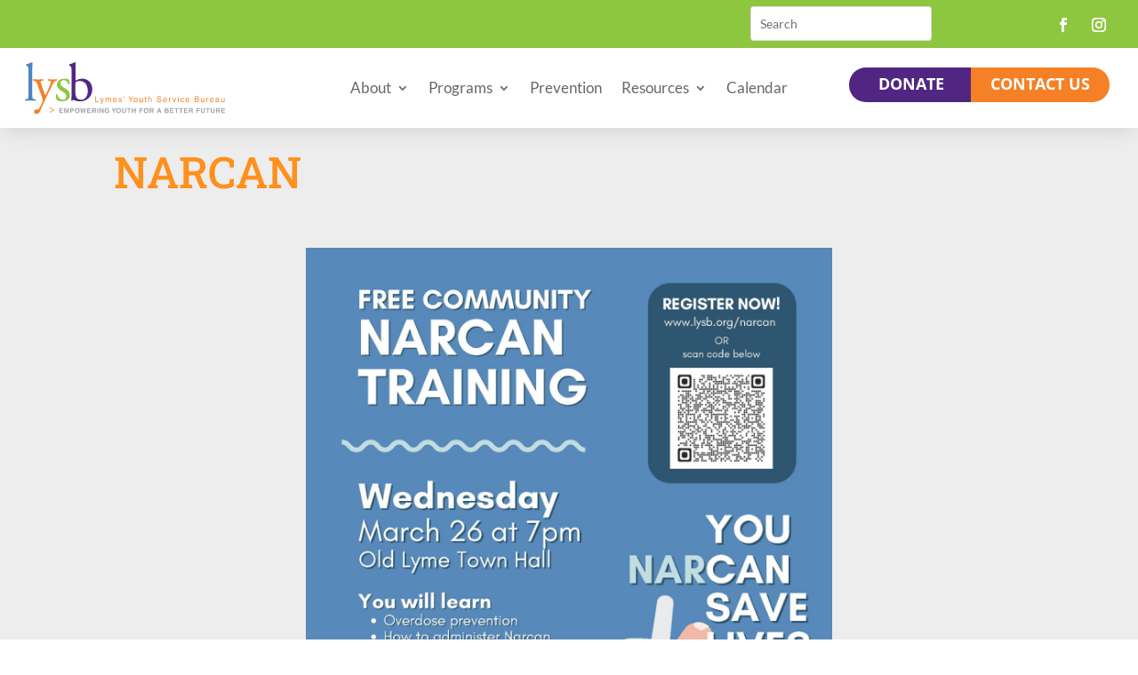

--- FILE ---
content_type: text/css
request_url: https://lysb.org/wp-content/et-cache/9383/et-core-unified-9383.min.css?ver=1767339205
body_size: 576
content:
.dp-dfg-items{display:grid;grid-template-columns:repeat(auto-fit,minmax(300px,1fr));gap:25px}.dp-dfg-item{background:#ffffff;padding:10px!important;border-radius:8px;box-shadow:0 3px 6px rgba(0,0,0,0.1)}.dp-dfg-item .dp-dfg-cf-event_title .dp-dfg-custom-field-value{font-size:18px!important;font-weight:700;color:#F58025;margin-bottom:0px;line-height:1.2;display:block;font-family:'Roboto Slab';text-transform:uppercase}.dp-dfg-item .dp-dfg-cf-details .dp-dfg-custom-field-value{font-size:12px;font-weight:600;color:#502682;margin-bottom:0px;display:block;font-family:'Lato'}.dp-dfg-item .dp-dfg-cf-details~p:not(.dp-dfg-custom-field){font-size:0px;line-height:1.6em;font-family:'Lato';margin-bottom:0px}.dp-dfg-item .dp-dfg-cf-description .dp-dfg-custom-field-value{font-size:12px;color:#34495e;line-height:1.6;margin-bottom:15px;display:block;font-family:'Lato'}.dp-dfg-item .dp-dfg-cf-description~p:not(.dp-dfg-custom-field){font-size:12px;color:#34495e;line-height:1.6;margin-bottom:15px;font-family:'Lato'}.dp-dfg-item .dp-dfg-cf-event-category .dp-dfg-custom-field-value{font-size:12px;font-weight:600;color:#ffffff;background-color:#e67e22;padding:5px 10px;border-radius:3px;display:inline-block;margin-bottom:10px}.dp-dfg-item .dp-dfg-cf-event_cost .dp-dfg-custom-field-value{font-size:16px;font-weight:600;color:#27ae60;margin-bottom:10px;display:block}.dp-dfg-item .dp-dfg-cf-register_url .dp-dfg-custom-field-value a{display:inline-block;padding:8px 15px;background-color:#3498db;color:#ffffff;text-decoration:none;font-size:14px;font-weight:600;border-radius:5px;transition:background-color 0.3s ease;font-family:'Roboto Slab';text-transform:uppercase}.dp-dfg-item .dp-dfg-cf-register_url .dp-dfg-custom-field-value a:hover{background-color:#2980b9;color:#ffffff}.dp-dfg-item p:empty{margin:0px 0;height:0}

--- FILE ---
content_type: text/css
request_url: https://lysb.org/wp-content/et-cache/9383/et-core-unified-tb-5402-tb-5349-tb-29-deferred-9383.min.css?ver=1767339205
body_size: 2380
content:
.btn-inline .et_pb_button_module_wrapper{display:inline-block;margin:0 10px}#page-container .mobile_nav li ul.hide{display:none!important}#page-container .mobile_nav .menu-item-has-children{position:relative}#page-container .mobile_nav .menu-item-has-children>a{background:transparent}#page-container .mobile_nav .menu-item-has-children>a+span{position:absolute;right:0;top:0;padding:10px 20px;font-size:20px;font-weight:700;cursor:pointer;z-index:3}#page-container span.menu-closed:before{content:"\4c";display:block;color:#000;font-size:16px;font-family:ETmodules}#page-container span.menu-closed.menu-open:before{content:"\4d"}div.et_pb_section.et_pb_section_0_tb_header{background-image:linear-gradient(180deg,#ffffff 69%,rgba(140,198,63,0) 69%)!important}.et_pb_sticky div.et_pb_section.et_pb_section_0_tb_header{background-image:initial!important}.et_pb_section_0_tb_header.et_pb_section{padding-top:0px;padding-bottom:0px;margin-top:0px;margin-bottom:0px;background-color:rgba(0,0,0,0)!important}.et_pb_row_0_tb_header{background-color:#8dc63f}.et_pb_row_0_tb_header.et_pb_row{padding-top:7px!important;padding-right:28px!important;padding-bottom:7px!important;padding-left:28px!important;margin-top:0px!important;margin-bottom:0px!important;padding-top:7px;padding-right:28px;padding-bottom:7px;padding-left:28px}.et_pb_row_1_tb_header,body #page-container .et-db #et-boc .et-l .et_pb_row_1_tb_header.et_pb_row,body.et_pb_pagebuilder_layout.single #page-container #et-boc .et-l .et_pb_row_1_tb_header.et_pb_row,body.et_pb_pagebuilder_layout.single.et_full_width_page #page-container #et-boc .et-l .et_pb_row_1_tb_header.et_pb_row,.et_pb_row_0_tb_header,body #page-container .et-db #et-boc .et-l .et_pb_row_0_tb_header.et_pb_row,body.et_pb_pagebuilder_layout.single #page-container #et-boc .et-l .et_pb_row_0_tb_header.et_pb_row,body.et_pb_pagebuilder_layout.single.et_full_width_page #page-container #et-boc .et-l .et_pb_row_0_tb_header.et_pb_row{width:100%;max-width:100%}.et_pb_search_0_tb_header{overflow-x:hidden;overflow-y:hidden}.et_pb_search_0_tb_header input.et_pb_s{padding-top:0.715em!important;padding-right:0.715em!important;padding-bottom:0.715em!important;padding-left:0.715em!important;height:auto;min-height:0}.et_pb_search_0_tb_header form input.et_pb_s{background-color:#FFFFFF;color:#d1d1d1}.et_pb_search_0_tb_header form input.et_pb_s::-moz-placeholder{color:#707070!important}.et_pb_search_0_tb_header form input.et_pb_s:-ms-input-placeholder{color:#707070!important}.et_pb_search_0_tb_header form input.et_pb_s::-webkit-input-placeholder{color:#707070!important}.et_pb_social_media_follow .et_pb_social_media_follow_network_0_tb_header.et_pb_social_icon .icon:before,.et_pb_social_media_follow .et_pb_social_media_follow_network_1_tb_header.et_pb_social_icon .icon:before{color:#ffffff}ul.et_pb_social_media_follow_0_tb_header{height:40px;padding-top:5px!important;padding-bottom:0px!important;margin-bottom:0px!important}.et_pb_social_media_follow_0_tb_header li.et_pb_social_icon a.icon:before{color:#f58025}.et_pb_row_1_tb_header{background-color:#ffffff;box-shadow:0px 12px 18px -6px rgba(0,0,0,0.09);transition:padding 300ms ease 0ms;text-align:center;align-items:center}.et_pb_row_1_tb_header.et_pb_row{padding-top:16px!important;padding-right:28px!important;padding-bottom:16px!important;padding-left:28px!important;padding-top:16px;padding-right:28px;padding-bottom:16px;padding-left:28px}.et_pb_image_0_tb_header{width:auto;max-width:225px;transition:width 300ms ease 0ms;text-align:left;margin-left:0}.et_pb_sticky .et_pb_image_0_tb_header{width:200px}.et_pb_image_0_tb_header .et_pb_image_wrap{display:block}.et_pb_menu_0_tb_header.et_pb_menu ul li a{font-size:17px}.et_pb_menu_0_tb_header.et_pb_menu{background-color:#FFFFFF}.et_pb_menu_0_tb_header{width:100%}.et_pb_menu_0_tb_header.et_pb_menu .nav li ul,.et_pb_menu_0_tb_header.et_pb_menu .et_mobile_menu,.et_pb_menu_0_tb_header.et_pb_menu .et_mobile_menu ul{background-color:#FFFFFF!important}.et_pb_menu_0_tb_header .et_pb_menu_inner_container>.et_pb_menu__logo-wrap,.et_pb_menu_0_tb_header .et_pb_menu__logo-slot{width:auto;max-width:100%}.et_pb_menu_0_tb_header .et_pb_menu_inner_container>.et_pb_menu__logo-wrap .et_pb_menu__logo img,.et_pb_menu_0_tb_header .et_pb_menu__logo-slot .et_pb_menu__logo-wrap img{height:auto;max-height:none}.et_pb_menu_0_tb_header .mobile_nav .mobile_menu_bar:before{color:#F58025}.et_pb_menu_0_tb_header .et_pb_menu__icon.et_pb_menu__search-button,.et_pb_menu_0_tb_header .et_pb_menu__icon.et_pb_menu__close-search-button{color:#2ea3f2}.et_pb_menu_0_tb_header .et_pb_menu__icon.et_pb_menu__cart-button{color:#FFFFFF}.et_pb_text_0_tb_header.et_pb_text{color:#FFFFFF!important}.et_pb_text_1_tb_header.et_pb_text a,.et_pb_text_0_tb_header.et_pb_text a{color:#f58025!important}.et_pb_text_0_tb_header h1{text-align:center}.et_pb_text_0_tb_header h2{font-family:'Open Sans',Helvetica,Arial,Lucida,sans-serif;font-weight:700;font-size:18px;color:#FFFFFF!important;text-align:center}.et_pb_text_0_tb_header{background-color:#502682;border-radius:35px 0 0 35px;overflow:hidden;padding-top:9px!important;padding-right:2px!important;padding-bottom:2px!important;padding-left:2px!important;margin-right:0px!important;width:141px;box-shadow:inset 0px 0px 0px 0px rgba(0,0,0,0.3);transform:translateX(4px) translateY(0px);transition:box-shadow 300ms ease 0ms;display:inline-block;margin-right:0}.et_pb_text_0_tb_header:hover{box-shadow:inset 250px 0px 0px 0px rgba(0,0,0,0.3)}.et_pb_sticky .et_pb_text_0_tb_header,.et_pb_sticky .et_pb_text_1_tb_header{box-shadow:inset 0px 0px 0px 0px rgba(0,0,0,0.3)}.et_pb_text_1_tb_header h1{font-size:23px;text-align:center}.et_pb_text_1_tb_header h2{font-family:'Open Sans',Helvetica,Arial,Lucida,sans-serif;font-weight:700;text-transform:uppercase;font-size:18px;color:#FFFFFF!important;text-align:center}.et_pb_text_1_tb_header{background-color:#f58025;border-radius:0 35px 35px 0;overflow:hidden;padding-top:9px!important;padding-right:22px!important;padding-bottom:2px!important;padding-left:22px!important;margin-right:0px!important;max-width:185px;box-shadow:inset 0px 0px 0px 0px rgba(0,0,0,0.3);transition:box-shadow 300ms ease 0ms;display:inline-block;margin-left:0}.et_pb_text_1_tb_header:hover{box-shadow:inset -250px 0px 0px 0px rgba(0,0,0,0.3)}.et_pb_social_media_follow_network_0_tb_header a.icon,.et_pb_social_media_follow_network_1_tb_header a.icon{background-color:rgba(0,0,0,0)!important}.et_pb_column_4_tb_header{background-color:#ffffff}.et_pb_sticky.et_pb_row_1_tb_header{padding-top:11px!important;padding-bottom:11px!important;box-shadow:0px 12px 18px -6px rgba(0,0,0,0.09)}.et_pb_text_0_tb_header.et_pb_module,.et_pb_text_1_tb_header.et_pb_module{margin-left:0px!important;margin-right:auto!important}@media only screen and (max-width:980px){.et_pb_row_1_tb_header.et_pb_row{padding-top:23px!important;padding-right:28px!important;padding-bottom:19px!important;padding-left:28px!important;padding-top:23px!important;padding-right:28px!important;padding-bottom:19px!important;padding-left:28px!important}.et_pb_image_0_tb_header{width:300px;text-align:center;margin-left:auto;margin-right:auto}.et_pb_image_0_tb_header .et_pb_image_wrap img{width:auto}.et_pb_menu_0_tb_header{padding-top:9px;padding-bottom:9px;transform:translateX(0px) translateY(0px)}}@media only screen and (max-width:767px){.et_pb_row_1_tb_header.et_pb_row{padding-right:28px!important;padding-bottom:12px!important;padding-left:28px!important;padding-right:28px!important;padding-bottom:12px!important;padding-left:28px!important}.et_pb_image_0_tb_header{width:250px}.et_pb_image_0_tb_header .et_pb_image_wrap img{width:auto}.et_pb_menu_0_tb_header{padding-top:13px;padding-bottom:13px;transform:translateX(0px) translateY(0px)}.et_pb_text_0_tb_header,.et_pb_text_1_tb_header{padding-top:2%!important;padding-right:3%!important;padding-bottom:0%!important;padding-left:3%!important}}.et_pb_section_0_tb_body.et_pb_section{padding-top:0px;padding-bottom:0px}.et_pb_row_0_tb_body.et_pb_row{padding-top:0px!important;padding-top:0px}.et_pb_row_0_tb_body,body #page-container .et-db #et-boc .et-l .et_pb_row_0_tb_body.et_pb_row,body.et_pb_pagebuilder_layout.single #page-container #et-boc .et-l .et_pb_row_0_tb_body.et_pb_row,body.et_pb_pagebuilder_layout.single.et_full_width_page #page-container #et-boc .et-l .et_pb_row_0_tb_body.et_pb_row{width:100%;max-width:100%}.et_pb_section_0_tb_footer.et_pb_section{padding-top:20px;padding-bottom:20px;margin-top:40px;background-color:#6682C7!important}.et_pb_row_0_tb_footer,body #page-container .et-db #et-boc .et-l .et_pb_row_0_tb_footer.et_pb_row,body.et_pb_pagebuilder_layout.single #page-container #et-boc .et-l .et_pb_row_0_tb_footer.et_pb_row,body.et_pb_pagebuilder_layout.single.et_full_width_page #page-container #et-boc .et-l .et_pb_row_0_tb_footer.et_pb_row{width:90%;max-width:100%}.et_pb_row_0_tb_footer{align-items:center}.et_pb_button_2_tb_footer_wrapper .et_pb_button_2_tb_footer,.et_pb_button_2_tb_footer_wrapper .et_pb_button_2_tb_footer:hover,.et_pb_button_0_tb_footer_wrapper .et_pb_button_0_tb_footer,.et_pb_button_0_tb_footer_wrapper .et_pb_button_0_tb_footer:hover,.et_pb_button_3_tb_footer_wrapper .et_pb_button_3_tb_footer,.et_pb_button_3_tb_footer_wrapper .et_pb_button_3_tb_footer:hover,.et_pb_button_1_tb_footer_wrapper .et_pb_button_1_tb_footer,.et_pb_button_1_tb_footer_wrapper .et_pb_button_1_tb_footer:hover{padding-top:22px!important;padding-bottom:22px!important}body #page-container .et_pb_section .et_pb_button_0_tb_footer,body #page-container .et_pb_section .et_pb_button_3_tb_footer,body #page-container .et_pb_section .et_pb_button_1_tb_footer,body #page-container .et_pb_section .et_pb_button_2_tb_footer{color:#ffffff!important;border-width:5px!important;border-radius:0px;font-size:15px;font-weight:700!important;text-transform:uppercase!important;background-color:#f58025}body #page-container .et_pb_section .et_pb_button_0_tb_footer:hover,body #page-container .et_pb_section .et_pb_button_3_tb_footer:hover,body #page-container .et_pb_section .et_pb_button_2_tb_footer:hover,body #page-container .et_pb_section .et_pb_button_1_tb_footer:hover{border-width:5px!important;background-image:initial;background-color:#8cc63f}body #page-container .et_pb_section .et_pb_button_3_tb_footer,body #page-container .et_pb_section .et_pb_button_3_tb_footer:hover,body #page-container .et_pb_section .et_pb_button_2_tb_footer,body #page-container .et_pb_section .et_pb_button_2_tb_footer:hover,body #page-container .et_pb_section .et_pb_button_0_tb_footer,body #page-container .et_pb_section .et_pb_button_0_tb_footer:hover,body #page-container .et_pb_section .et_pb_button_1_tb_footer,body #page-container .et_pb_section .et_pb_button_1_tb_footer:hover{padding-right:1em!important;padding-left:1em!important}body #page-container .et_pb_section .et_pb_button_0_tb_footer:before,body #page-container .et_pb_section .et_pb_button_0_tb_footer:after,body #page-container .et_pb_section .et_pb_button_1_tb_footer:before,body #page-container .et_pb_section .et_pb_button_1_tb_footer:after,body #page-container .et_pb_section .et_pb_button_3_tb_footer:before,body #page-container .et_pb_section .et_pb_button_3_tb_footer:after,body #page-container .et_pb_section .et_pb_button_2_tb_footer:before,body #page-container .et_pb_section .et_pb_button_2_tb_footer:after{display:none!important}.et_pb_button_0_tb_footer,.et_pb_button_3_tb_footer,.et_pb_button_1_tb_footer,.et_pb_button_2_tb_footer{transition:background-color 300ms ease 0ms,border 300ms ease 0ms;width:100%;text-align:center}.et_pb_button_2_tb_footer,.et_pb_button_2_tb_footer:after,.et_pb_button_0_tb_footer,.et_pb_button_0_tb_footer:after,.et_pb_button_1_tb_footer,.et_pb_button_1_tb_footer:after,.et_pb_button_3_tb_footer,.et_pb_button_3_tb_footer:after{transition:all 300ms ease 0ms}.et_pb_section_1_tb_footer.et_pb_section{padding-top:0px}.et_pb_image_0_tb_footer{max-width:150px;text-align:center}.et_pb_image_0_tb_footer .et_pb_image_wrap{display:block}.et_pb_text_0_tb_footer{font-size:12px}.et_pb_text_0_tb_footer.et_pb_text a{color:#f58025!important}.et_pb_row_2_tb_footer{background-color:#90B720}.et_pb_row_2_tb_footer.et_pb_row{padding-top:0px!important;padding-bottom:0px!important;padding-top:0px;padding-bottom:0px}.et_pb_row_2_tb_footer,body #page-container .et-db #et-boc .et-l .et_pb_row_2_tb_footer.et_pb_row,body.et_pb_pagebuilder_layout.single #page-container #et-boc .et-l .et_pb_row_2_tb_footer.et_pb_row,body.et_pb_pagebuilder_layout.single.et_full_width_page #page-container #et-boc .et-l .et_pb_row_2_tb_footer.et_pb_row{width:100%;max-width:100%}.et_pb_text_1_tb_footer.et_pb_text{color:#ffffff!important}.et_pb_text_1_tb_footer{font-size:12px;padding-top:9px!important;padding-bottom:9px!important}.et_pb_text_1_tb_footer.et_pb_text a{color:#8324db!important}.et_pb_column_3_tb_footer,.et_pb_column_1_tb_footer,.et_pb_column_2_tb_footer,.et_pb_column_0_tb_footer{background-color:rgba(0,0,0,0);border-color:#ffffff}@media only screen and (max-width:980px){body #page-container .et_pb_section .et_pb_button_0_tb_footer,body #page-container .et_pb_section .et_pb_button_1_tb_footer,body #page-container .et_pb_section .et_pb_button_2_tb_footer,body #page-container .et_pb_section .et_pb_button_3_tb_footer{font-size:2.2vw!important;background-image:initial}.et_pb_image_0_tb_footer .et_pb_image_wrap img{width:auto}}@media only screen and (max-width:767px){body #page-container .et_pb_section .et_pb_button_0_tb_footer,body #page-container .et_pb_section .et_pb_button_1_tb_footer,body #page-container .et_pb_section .et_pb_button_2_tb_footer,body #page-container .et_pb_section .et_pb_button_3_tb_footer{font-size:3.8vw!important;background-image:initial}.et_pb_image_0_tb_footer .et_pb_image_wrap img{width:auto}}.et_pb_section_0.et_pb_section{padding-top:0px;padding-bottom:0px;background-color:#ededed!important}.et_pb_row_0,body #page-container .et-db #et-boc .et-l .et_pb_row_0.et_pb_row,body.et_pb_pagebuilder_layout.single #page-container #et-boc .et-l .et_pb_row_0.et_pb_row,body.et_pb_pagebuilder_layout.single.et_full_width_page #page-container #et-boc .et-l .et_pb_row_0.et_pb_row{max-width:100%}.et_pb_row_0{align-items:center}.et_pb_text_0.et_pb_text a,.et_pb_text_1.et_pb_text a{color:#f58025!important}.et_pb_text_0 h1{text-align:center}.et_pb_text_0 h2{font-size:49px;color:#FF901D!important;text-align:left}.et_pb_image_1,.et_pb_image_2,.et_pb_image_0{text-align:left;margin-left:0}body #page-container .et_pb_section .et_pb_button_0,body #page-container .et_pb_section .et_pb_button_1{color:#FFFFFF!important;border-width:0px!important;background-color:#ff901d}.et_pb_button_1,.et_pb_button_1:after,.et_pb_button_0,.et_pb_button_0:after{transition:all 300ms ease 0ms}.et_pb_section_1.et_pb_section{padding-top:56px;padding-bottom:0px}.et_pb_row_2.et_pb_row{margin-top:-45px!important;margin-right:auto!important;margin-left:auto!important}.et_pb_image_1 .et_pb_image_wrap{display:block}@media only screen and (max-width:980px){.et_pb_text_0 h2{text-align:center}.et_pb_image_0 .et_pb_image_wrap img,.et_pb_image_1 .et_pb_image_wrap img,.et_pb_image_2 .et_pb_image_wrap img{width:auto}body #page-container .et_pb_section .et_pb_button_0:after,body #page-container .et_pb_section .et_pb_button_1:after{display:inline-block;opacity:0}body #page-container .et_pb_section .et_pb_button_0:hover:after,body #page-container .et_pb_section .et_pb_button_1:hover:after{opacity:1}}@media only screen and (max-width:767px){.et_pb_text_0 h2{text-align:center}.et_pb_image_0 .et_pb_image_wrap img,.et_pb_image_1 .et_pb_image_wrap img,.et_pb_image_2 .et_pb_image_wrap img{width:auto}body #page-container .et_pb_section .et_pb_button_0:after,body #page-container .et_pb_section .et_pb_button_1:after{display:inline-block;opacity:0}body #page-container .et_pb_section .et_pb_button_0:hover:after,body #page-container .et_pb_section .et_pb_button_1:hover:after{opacity:1}}

--- FILE ---
content_type: image/svg+xml
request_url: https://lysb.org/wp-content/uploads/2020/07/lysb_secondary_logo.svg
body_size: 2925
content:
<?xml version="1.0" encoding="UTF-8"?> <svg xmlns="http://www.w3.org/2000/svg" xmlns:xlink="http://www.w3.org/1999/xlink" viewBox="0 0 107.05 69.06"><defs><style>.cls-1{fill:none;}.cls-2{clip-path:url(#clip-path);}.cls-3{fill:#4e84c4;}.cls-4{fill:#f58025;}.cls-5{fill:#8dc63f;}.cls-6{fill:#4f2683;}</style><clipPath id="clip-path" transform="translate(0 0)"><rect class="cls-1" width="107.05" height="69.06"></rect></clipPath></defs><g id="Layer_2" data-name="Layer 2"><g id="original"><g class="cls-2"><path class="cls-3" d="M8.36,36.18c0,4.32.12,4.92,2.28,5.22l1.44.18a1,1,0,0,1-.12,1.5c-2-.12-3.72-.18-5.82-.18s-4,.06-5.76.18a1,1,0,0,1-.12-1.5l1.38-.18c2.22-.3,2.28-.9,2.28-5.22V9.06c0-3.54-.06-3.9-1.86-5l-.6-.36a.91.91,0,0,1,0-1.2A42.57,42.57,0,0,0,7.94,0a.66.66,0,0,1,.6.36c-.06,1.8-.18,4.8-.18,7.44V36.18Z" transform="translate(0 0)"></path></g><path class="cls-4" d="M10.4,55.26a2.23,2.23,0,0,1,2.4-2.4h1.14a2.18,2.18,0,0,0,2-1.08,38.21,38.21,0,0,0,3.48-6.66,9.08,9.08,0,0,0,.6-2.58c0-1.2-.24-1.92-1-4.14L14.3,25.56c-1-2.82-1.44-4.26-3.54-4.68l-1.5-.3c-.36-.3-.3-1.32.18-1.5,1.92.12,3.72.18,5.7.18,1.62,0,3.3-.06,5.22-.18.48.18.54,1.2.12,1.5l-1.5.3c-.84.18-1.32.36-1.32.78A45.37,45.37,0,0,0,19.4,27.3l1.92,5.52a33.6,33.6,0,0,0,1.74,4.26,29.24,29.24,0,0,0,2.22-4.44l2-4.74a27.9,27.9,0,0,0,2.1-6c0-.42-.36-.84-1.44-1l-1.86-.3c-.42-.3-.36-1.32.12-1.5,1.92.12,3.72.18,5.28.18s2.88-.06,4.56-.18a1,1,0,0,1,.12,1.5l-1,.18c-2,.36-3.06,2.1-5.1,6.36L26.72,34c-2,4-6.9,14.46-9.84,21-1,2.28-2.46,2.82-3.84,2.82a2.41,2.41,0,0,1-2.64-2.58Z" transform="translate(0 0)"></path><path class="cls-5" d="M49.58,19.5a14,14,0,0,1,1,4.86,1,1,0,0,1-1.44.18c-1-2.64-2.82-4.38-5.28-4.38A3.55,3.55,0,0,0,40,23.82c0,2.46,2.52,3.78,4.62,5,3.18,1.8,6.12,3.84,6.12,8.1,0,4.56-4.2,6.84-8.64,6.84-2.82,0-4.92-.6-6.42-1.8a17.84,17.84,0,0,1-.72-6.06,1,1,0,0,1,1.38-.06c1,3.3,2.94,6.18,6.36,6.18a3.7,3.7,0,0,0,4-3.84c0-2.76-2.4-4.26-4.62-5.52-3.48-2-5.94-4.08-5.94-7.38,0-4.38,3.6-6.84,8.16-6.84,2.52,0,4.74.6,5.28,1.08Z" transform="translate(0 0)"></path><path class="cls-6" d="M57,34.74A8.3,8.3,0,0,0,58.46,40a5.71,5.71,0,0,0,4.56,2c5.64,0,7.86-4.8,7.86-10,0-6.18-3.18-11-9.12-11a7.84,7.84,0,0,0-4.08,1c-.6.42-.72,1.08-.72,3.42v9.36ZM52.52,9.06c0-3.54-.06-3.9-1.86-5l-.6-.36a.91.91,0,0,1,0-1.2A55.34,55.34,0,0,0,56.6,0a.66.66,0,0,1,.6.36C57.08,2.46,57,5.16,57,7.8V19.14c0,1,.24,1.26.6,1.26a13.85,13.85,0,0,1,6.9-2c6.84,0,11.46,5.16,11.46,11.76,0,8-5.76,13.56-13.8,13.56A17.16,17.16,0,0,1,57,43a12.8,12.8,0,0,0-2.52-.78c-.48,0-1,.48-1.26.9-.06.06-.12.06-.24.06a.66.66,0,0,1-.6-.36c.06-.84.12-2,.12-5.1V9.06Z" transform="translate(0 0)"></path><polygon class="cls-4" points="31.86 57.31 35.13 57.31 35.13 58.09 30.98 58.09 30.98 51.63 31.86 51.63 31.86 57.31 31.86 57.31"></polygon><path class="cls-4" d="M39.76,53.38h.87c-.54,1.54-1.08,3.08-1.69,4.62-.75,1.91-.83,2-1.84,2a1.11,1.11,0,0,1-.34-.08v-.72a1.31,1.31,0,0,0,.48.08c.41,0,.46-.11.84-1.09l-1.75-4.83h.9l1.25,3.84h0l1.26-3.84Z" transform="translate(0 0)"></path><path class="cls-4" d="M42.51,53.38h.75v.67h0a1.64,1.64,0,0,1,1.42-.81A1.27,1.27,0,0,1,46,54a1.73,1.73,0,0,1,1.44-.77,1.42,1.42,0,0,1,1.46,1.59v3.26h-.79v-3c0-.65-.2-1.09-.87-1.09a1.19,1.19,0,0,0-1.11,1.26v2.87h-.79V54.83c0-.4-.16-.87-.74-.87s-1.24.28-1.24,1.56v2.57h-.8V53.38Z" transform="translate(0 0)"></path><path class="cls-4" d="M54.45,55.36c-.05-.73-.35-1.4-1.32-1.4a1.38,1.38,0,0,0-1.3,1.4Zm.76,1.25a2,2,0,0,1-2.12,1.61A2.12,2.12,0,0,1,51,55.86c0-1.45.71-2.62,2.26-2.62,1.36,0,2,1.08,2,2.75H51.83c0,1,.46,1.55,1.37,1.55a1.19,1.19,0,0,0,1.21-.93Z" transform="translate(0 0)"></path><path class="cls-4" d="M60.08,54.72c0-.3-.11-.79-1.11-.79-.25,0-.94.08-.94.67,0,.38.24.47.86.63l.79.19c1,.25,1.32.61,1.32,1.25,0,1-.8,1.55-1.86,1.55-1.87,0-2-1.08-2-1.64h.77c0,.36.13,1,1.25,1,.57,0,1.08-.23,1.08-.75s-.26-.5-.94-.67l-.92-.23c-.65-.16-1.08-.49-1.08-1.14,0-1,.85-1.51,1.78-1.51,1.68,0,1.8,1.25,1.8,1.48Z" transform="translate(0 0)"></path><path class="cls-4" d="M63,51.62h.94v.89c0,.69-.21,1.24-.94,1.41V53.5c.47-.08.48-.61.48-.92H63v-1Z" transform="translate(0 0)"></path><polygon class="cls-4" points="71.42 58.09 70.54 58.09 70.54 55.49 68.1 51.63 69.12 51.63 70.98 54.73 72.83 51.63 73.86 51.63 71.42 55.49 71.42 58.09 71.42 58.09"></polygon><path class="cls-4" d="M76.42,57.53c1.14,0,1.37-1.17,1.37-1.8s-.23-1.8-1.37-1.8-1.37,1.17-1.37,1.8.24,1.8,1.37,1.8Zm0-4.29a2.5,2.5,0,1,1-2.19,2.49,2.25,2.25,0,0,1,2.19-2.49Z" transform="translate(0 0)"></path><path class="cls-4" d="M83.77,58.09V57.4h0a1.56,1.56,0,0,1-1.5.83,1.38,1.38,0,0,1-1.53-1.45V53.38h.79V56.5c0,.78.4,1,.91,1,1,0,1.3-.88,1.3-1.57V53.38h.79v4.71Z" transform="translate(0 0)"></path><path class="cls-4" d="M87.88,54V57.1c0,.37.31.37.47.37h.28v.62l-.59.06c-.78,0-1-.44-1-1V54h-.64v-.66h.64V52.06h.79v1.32h.75V54Z" transform="translate(0 0)"></path><path class="cls-4" d="M94.44,58.09h-.79V55c0-.64-.18-1-.94-1s-1.31.37-1.31,1.56v2.57h-.8V51.62h.8V54h0a1.65,1.65,0,0,1,1.37-.77,1.49,1.49,0,0,1,1.65,1.64v3.21Z" transform="translate(0 0)"></path><path class="cls-4" d="M34.88,64.31c0-1-.87-1.31-1.6-1.31-.55,0-1.48.15-1.48,1.14,0,.54.39.72.77.81l1.84.43a1.67,1.67,0,0,1,1.47,1.73c0,1.53-1.42,2-2.53,2a2.56,2.56,0,0,1-2-.62,2,2,0,0,1-.66-1.64h.82c0,1.17.95,1.51,1.78,1.51.63,0,1.69-.16,1.69-1.09,0-.67-.31-.89-1.37-1.14l-1.33-.31A1.55,1.55,0,0,1,31,64.25a2,2,0,0,1,2.22-2c2.26,0,2.48,1.35,2.52,2.06Z" transform="translate(0 0)"></path><path class="cls-4" d="M41.33,66.16c0-.73-.36-1.4-1.32-1.4a1.37,1.37,0,0,0-1.3,1.4Zm.75,1.25A2,2,0,0,1,40,69a2.11,2.11,0,0,1-2.11-2.36c0-1.45.7-2.61,2.26-2.61,1.36,0,2,1.08,2,2.74H38.71c0,1,.45,1.55,1.36,1.55a1.2,1.2,0,0,0,1.22-.93Z" transform="translate(0 0)"></path><path class="cls-4" d="M45.19,68.89h-.8V64.18h.75V65h0a1.51,1.51,0,0,1,1.32-.91.62.62,0,0,1,.21,0v.82h-.3a1.19,1.19,0,0,0-1.2,1.26v2.74Z" transform="translate(0 0)"></path><polygon class="cls-4" points="51.73 64.18 52.59 64.18 50.8 68.89 49.95 68.89 48.23 64.18 49.15 64.18 50.38 68.02 50.39 68.02 51.73 64.18 51.73 64.18"></polygon><path class="cls-4" d="M55.26,68.89h-.8V64.18h.8v4.71Zm-.8-5.57v-.9h.8v.9Z" transform="translate(0 0)"></path><path class="cls-4" d="M60.58,65.76a1,1,0,0,0-1.11-1c-1,0-1.3.93-1.3,1.77s.2,1.81,1.29,1.81a1.2,1.2,0,0,0,1.12-1.12h.77A1.86,1.86,0,0,1,59.43,69a2.12,2.12,0,0,1-2.11-2.36c0-1.45.71-2.61,2.26-2.61a1.69,1.69,0,0,1,1.77,1.71Z" transform="translate(0 0)"></path><path class="cls-4" d="M66.58,66.16c0-.73-.35-1.4-1.32-1.4a1.37,1.37,0,0,0-1.3,1.4Zm.75,1.25a2,2,0,0,1-.83,1.29,2.09,2.09,0,0,1-1.28.32,2.11,2.11,0,0,1-2.11-2.36c0-1.45.7-2.61,2.26-2.61,1.36,0,2,1.08,2,2.74H64c0,1,.46,1.55,1.37,1.55a1.2,1.2,0,0,0,1.21-.93Z" transform="translate(0 0)"></path><path class="cls-4" d="M74.19,68.14h1.86c.91,0,1.37-.46,1.37-1.18,0-.91-.8-1.09-1.51-1.09H74.19v2.27Zm0-3h1.58c.83,0,1.35-.25,1.35-1,0-.61-.37-1-1.35-1H74.19v2Zm-.87-2.74h2.84A1.63,1.63,0,0,1,78,64.05a1.41,1.41,0,0,1-.87,1.35A1.56,1.56,0,0,1,78.3,67a2,2,0,0,1-2.2,1.91H73.32V62.42Z" transform="translate(0 0)"></path><path class="cls-4" d="M83.51,68.89V68.2h0A1.56,1.56,0,0,1,82,69a1.39,1.39,0,0,1-1.53-1.46V64.18h.8V67.3c0,.78.39,1,.9,1,1,0,1.3-.88,1.3-1.57V64.18h.79v4.71Z" transform="translate(0 0)"></path><path class="cls-4" d="M87.54,68.89h-.79V64.18h.74V65h0a1.53,1.53,0,0,1,1.32-.91.62.62,0,0,1,.21,0v.82h-.3a1.2,1.2,0,0,0-1.2,1.26v2.74Z" transform="translate(0 0)"></path><path class="cls-4" d="M94.07,66.16c0-.73-.35-1.4-1.31-1.4a1.38,1.38,0,0,0-1.31,1.4Zm.76,1.25A2,2,0,0,1,94,68.7a2.06,2.06,0,0,1-1.28.32,2.11,2.11,0,0,1-2.1-2.36c0-1.45.7-2.61,2.26-2.61,1.36,0,2,1.08,2,2.74H91.45c0,1,.46,1.55,1.37,1.55A1.2,1.2,0,0,0,94,67.41Z" transform="translate(0 0)"></path><path class="cls-4" d="M99.9,66.48c-.12.1-.32.18-1.3.3-.39.06-1,.17-1,.77a.74.74,0,0,0,.85.82c.74,0,1.46-.48,1.46-1.11v-.78ZM97,65.61c0-1.12.78-1.56,1.94-1.56.38,0,1.75.1,1.75,1.31v2.71c0,.2.09.28.26.28a1.38,1.38,0,0,0,.26,0v.58a1.71,1.71,0,0,1-.43.09c-.71,0-.81-.36-.84-.72a2.15,2.15,0,0,1-1.7.76,1.36,1.36,0,0,1-1.48-1.36,1.41,1.41,0,0,1,1.43-1.47L99.51,66c.19,0,.41-.09.41-.56s-.36-.77-1.11-.77a.94.94,0,0,0-1.08.91Z" transform="translate(0 0)"></path><path class="cls-4" d="M106.3,68.89V68.2h0a1.55,1.55,0,0,1-1.49.83,1.39,1.39,0,0,1-1.53-1.46V64.18h.79V67.3c0,.78.4,1,.91,1,1,0,1.3-.88,1.3-1.57V64.18h.79v4.71Z" transform="translate(0 0)"></path></g></g></svg> 

--- FILE ---
content_type: image/svg+xml
request_url: https://lysb.org/wp-content/uploads/2020/07/lysb-logo-main.svg
body_size: 3931
content:
<?xml version="1.0" encoding="UTF-8"?> <svg xmlns="http://www.w3.org/2000/svg" viewBox="0 0 225.51 57.84"><defs><style>.cls-1{fill:#4e84c4;}.cls-2{fill:#f58025;}.cls-3{fill:#8dc63f;}.cls-4{fill:#4f2683;}.cls-5{fill:#a1a3a6;}</style></defs><title>lysb-logo-main</title><g id="Layer_2" data-name="Layer 2"><g id="original"><path class="cls-1" d="M8.36,36.18c0,4.32.12,4.92,2.28,5.22l1.44.18a1,1,0,0,1-.12,1.5c-2-.12-3.72-.18-5.82-.18s-4,.06-5.76.18a1,1,0,0,1-.12-1.5l1.38-.18c2.22-.3,2.28-.9,2.28-5.22V9.06c0-3.54-.06-3.9-1.86-5l-.6-.36a.91.91,0,0,1,0-1.2A42.57,42.57,0,0,0,7.94,0a.66.66,0,0,1,.6.36c-.06,1.8-.18,4.8-.18,7.44Z"></path><path class="cls-2" d="M10.4,55.26a2.23,2.23,0,0,1,2.4-2.4h1.14a2.18,2.18,0,0,0,2-1.08,38.21,38.21,0,0,0,3.48-6.66,9.08,9.08,0,0,0,.6-2.58c0-1.2-.24-1.92-1-4.14L14.3,25.56c-1-2.82-1.44-4.26-3.54-4.68l-1.5-.3c-.36-.3-.3-1.32.18-1.5,1.92.12,3.72.18,5.7.18,1.62,0,3.3-.06,5.22-.18.48.18.54,1.2.12,1.5l-1.5.3c-.84.18-1.32.36-1.32.78A45.37,45.37,0,0,0,19.4,27.3l1.92,5.52a33.6,33.6,0,0,0,1.74,4.26,29.24,29.24,0,0,0,2.22-4.44l2-4.74a27.9,27.9,0,0,0,2.1-6c0-.42-.36-.84-1.44-1l-1.86-.3c-.42-.3-.36-1.32.12-1.5,1.92.12,3.72.18,5.28.18s2.88-.06,4.56-.18a1,1,0,0,1,.12,1.5l-1,.18c-2,.36-3.06,2.1-5.1,6.36L26.72,34c-2,4-6.9,14.46-9.84,21-1,2.28-2.46,2.82-3.84,2.82A2.41,2.41,0,0,1,10.4,55.26Z"></path><path class="cls-3" d="M49.58,19.5a14,14,0,0,1,1,4.86,1,1,0,0,1-1.44.18c-1-2.64-2.82-4.38-5.28-4.38A3.55,3.55,0,0,0,40,23.82c0,2.46,2.52,3.78,4.62,5,3.18,1.8,6.12,3.84,6.12,8.1,0,4.56-4.2,6.84-8.64,6.84-2.82,0-4.92-.6-6.42-1.8a17.84,17.84,0,0,1-.72-6.06,1,1,0,0,1,1.38-.06c1,3.3,2.94,6.18,6.36,6.18a3.7,3.7,0,0,0,4-3.84c0-2.76-2.4-4.26-4.62-5.52-3.48-2-5.94-4.08-5.94-7.38,0-4.38,3.6-6.84,8.16-6.84C46.82,18.42,49,19,49.58,19.5Z"></path><path class="cls-4" d="M52.52,9.06c0-3.54-.06-3.9-1.86-5l-.6-.36a.91.91,0,0,1,0-1.2A55.34,55.34,0,0,0,56.6,0a.66.66,0,0,1,.6.36C57.08,2.46,57,5.16,57,7.8V19.14c0,1,.24,1.26.6,1.26a13.85,13.85,0,0,1,6.9-2c6.84,0,11.46,5.16,11.46,11.76,0,8-5.76,13.56-13.8,13.56A17.16,17.16,0,0,1,57,43a12.8,12.8,0,0,0-2.52-.78c-.48,0-1,.48-1.26.9-.06.06-.12.06-.24.06a.66.66,0,0,1-.6-.36c.06-.84.12-2,.12-5.1ZM57,34.74A8.3,8.3,0,0,0,58.46,40a5.71,5.71,0,0,0,4.56,2c5.64,0,7.86-4.8,7.86-10,0-6.18-3.18-11-9.12-11a7.84,7.84,0,0,0-4.08,1c-.6.42-.72,1.08-.72,3.42Z"></path><path class="cls-2" d="M32.11,53.49l-4-2.24V50.4L33,53.12v.75l-4.89,2.71v-.85Z"></path><path class="cls-2" d="M80.26,43.83h3.28v.78H79.39V38.14h.87Z"></path><path class="cls-2" d="M88.16,39.9H89c-.55,1.54-1.09,3.08-1.7,4.62-.74,1.9-.82,2-1.84,2a1,1,0,0,1-.33-.07v-.72a1.29,1.29,0,0,0,.47.08c.42,0,.46-.12.84-1.09L84.73,39.9h.9l1.26,3.83h0Z"></path><path class="cls-2" d="M90.92,39.9h.74v.66h0a1.66,1.66,0,0,1,1.43-.8,1.29,1.29,0,0,1,1.25.77,1.72,1.72,0,0,1,1.44-.77,1.42,1.42,0,0,1,1.45,1.59v3.26h-.79v-3c0-.65-.2-1.09-.87-1.09a1.19,1.19,0,0,0-1.11,1.26v2.88h-.79V41.35c0-.4-.15-.88-.74-.88s-1.24.29-1.24,1.57v2.57h-.79Z"></path><path class="cls-2" d="M103.61,43.13a2,2,0,0,1-2.12,1.61,2.11,2.11,0,0,1-2.1-2.36c0-1.46.7-2.62,2.26-2.62,1.35,0,2,1.08,2,2.75h-3.44c0,1,.46,1.55,1.37,1.55a1.2,1.2,0,0,0,1.22-.93Zm-.76-1.25c0-.73-.35-1.41-1.31-1.41a1.39,1.39,0,0,0-1.31,1.41Z"></path><path class="cls-2" d="M108.49,41.24c0-.3-.12-.79-1.12-.79-.24,0-.94.08-.94.66,0,.39.25.48.86.63l.79.2c1,.24,1.32.6,1.32,1.24,0,1-.8,1.56-1.86,1.56-1.86,0-2-1.08-2-1.65h.77c0,.37.14,1,1.25,1,.57,0,1.08-.23,1.08-.75s-.26-.5-.93-.68l-.92-.22c-.66-.16-1.09-.5-1.09-1.14,0-1,.85-1.51,1.78-1.51,1.68,0,1.8,1.24,1.8,1.48Z"></path><path class="cls-2" d="M111.4,38.14h.94V39c0,.7-.21,1.25-.94,1.42V40c.47-.07.48-.61.48-.91h-.48Z"></path><path class="cls-2" d="M119.82,44.61H119V42l-2.44-3.86h1l1.86,3.11,1.85-3.11h1L119.82,42Z"></path><path class="cls-2" d="M124.83,39.76A2.25,2.25,0,0,1,127,42.25a2.2,2.2,0,1,1-4.37,0A2.25,2.25,0,0,1,124.83,39.76Zm0,4.29c1.13,0,1.36-1.17,1.36-1.8s-.23-1.8-1.36-1.8-1.37,1.17-1.37,1.8S123.69,44.05,124.83,44.05Z"></path><path class="cls-2" d="M132.18,44.61v-.69l0,0a1.55,1.55,0,0,1-1.49.84,1.39,1.39,0,0,1-1.54-1.46V39.9h.8V43c0,.78.39,1,.91,1,1,0,1.29-.89,1.29-1.57V39.9h.79v4.71Z"></path><path class="cls-2" d="M136.28,40.56v3.06c0,.36.32.36.48.36H137v.63l-.6.06c-.78,0-.95-.44-.95-1v-3.1h-.64V39.9h.64V38.58h.79V39.9H137v.66Z"></path><path class="cls-2" d="M142.84,44.61h-.79V41.53c0-.64-.18-1.06-.94-1.06s-1.31.38-1.31,1.57v2.57H139V38.14h.79v2.39h0a1.65,1.65,0,0,1,1.38-.77,1.49,1.49,0,0,1,1.64,1.64Z"></path><path class="cls-2" d="M152.91,40a1.42,1.42,0,0,0-1.61-1.31c-.55,0-1.47.15-1.47,1.13,0,.55.38.73.76.82l1.85.43a1.67,1.67,0,0,1,1.46,1.72c0,1.53-1.42,2-2.53,2a2.58,2.58,0,0,1-2-.62,2,2,0,0,1-.66-1.64h.82c0,1.17,1,1.51,1.79,1.51.63,0,1.69-.16,1.69-1.09,0-.67-.32-.89-1.38-1.14l-1.32-.31A1.55,1.55,0,0,1,149,40a2,2,0,0,1,2.22-2c2.26,0,2.49,1.35,2.52,2.06Z"></path><path class="cls-2" d="M160.1,43.13a2,2,0,0,1-.83,1.29,2.06,2.06,0,0,1-1.28.32,2.12,2.12,0,0,1-2.11-2.36c0-1.46.71-2.62,2.26-2.62,1.36,0,2,1.08,2,2.75h-3.44c0,1,.46,1.55,1.37,1.55a1.2,1.2,0,0,0,1.21-.93Zm-.75-1.25c0-.73-.35-1.41-1.32-1.41a1.38,1.38,0,0,0-1.3,1.41Z"></path><path class="cls-2" d="M163.21,44.61h-.79V39.9h.74v.78h0a1.54,1.54,0,0,1,1.32-.92.58.58,0,0,1,.21,0v.82h-.29a1.2,1.2,0,0,0-1.21,1.26Z"></path><path class="cls-2" d="M169.75,39.9h.87l-1.8,4.71H168l-1.72-4.71h.92l1.22,3.83h0Z"></path><path class="cls-2" d="M172.49,39v-.9h.79V39Zm.79,5.57h-.79V39.9h.79Z"></path><path class="cls-2" d="M178.61,41.48a1.05,1.05,0,0,0-1.12-1c-1,0-1.3.94-1.3,1.78s.2,1.81,1.29,1.81a1.21,1.21,0,0,0,1.13-1.12h.76a1.86,1.86,0,0,1-1.92,1.8,2.11,2.11,0,0,1-2.1-2.36c0-1.46.7-2.62,2.26-2.62a1.69,1.69,0,0,1,1.76,1.72Z"></path><path class="cls-2" d="M185.36,43.13a2.1,2.1,0,0,1-.84,1.29,2.06,2.06,0,0,1-1.28.32,2.12,2.12,0,0,1-2.11-2.36c0-1.46.71-2.62,2.26-2.62,1.36,0,2,1.08,2,2.75H182c0,1,.46,1.55,1.37,1.55a1.18,1.18,0,0,0,1.21-.93Zm-.76-1.25c0-.73-.35-1.41-1.31-1.41A1.39,1.39,0,0,0,182,41.88Z"></path><path class="cls-2" d="M191.34,38.14h2.84A1.63,1.63,0,0,1,196,39.77a1.42,1.42,0,0,1-.86,1.35,1.56,1.56,0,0,1,1.17,1.58,2,2,0,0,1-2.2,1.91h-2.78Zm.87,2.74h1.58c.84,0,1.35-.25,1.35-1.05,0-.6-.37-.94-1.34-.94h-1.59Zm0,3h1.87c.91,0,1.36-.46,1.36-1.18,0-.91-.8-1.09-1.51-1.09h-1.72Z"></path><path class="cls-2" d="M201.53,44.61v-.69l0,0a1.55,1.55,0,0,1-1.49.84,1.38,1.38,0,0,1-1.53-1.46V39.9h.79V43c0,.78.39,1,.91,1,1,0,1.29-.89,1.29-1.57V39.9h.8v4.71Z"></path><path class="cls-2" d="M205.56,44.61h-.79V39.9h.74v.78h0a1.54,1.54,0,0,1,1.33-.92.53.53,0,0,1,.2,0v.82h-.29a1.2,1.2,0,0,0-1.21,1.26Z"></path><path class="cls-2" d="M212.85,43.13a2.05,2.05,0,0,1-.84,1.29,2,2,0,0,1-1.27.32,2.11,2.11,0,0,1-2.11-2.36c0-1.46.7-2.62,2.26-2.62,1.36,0,2,1.08,2,2.75h-3.44c0,1,.46,1.55,1.37,1.55a1.2,1.2,0,0,0,1.22-.93Zm-.76-1.25c0-.73-.35-1.41-1.31-1.41a1.39,1.39,0,0,0-1.31,1.41Z"></path><path class="cls-2" d="M215,41.33c0-1.13.78-1.57,1.94-1.57.38,0,1.75.11,1.75,1.32v2.71c0,.19.1.28.26.28a1.38,1.38,0,0,0,.26,0v.58a1.62,1.62,0,0,1-.43.09c-.7,0-.81-.36-.84-.72a2.13,2.13,0,0,1-1.7.76,1.36,1.36,0,0,1-1.48-1.36,1.43,1.43,0,0,1,1.44-1.48l1.3-.16c.19,0,.41-.09.41-.55s-.36-.77-1.1-.77a.94.94,0,0,0-1.08.91Zm2.9.87c-.13.1-.33.17-1.31.3-.39,0-1,.17-1,.76s.26.82.86.82,1.46-.47,1.46-1.1Z"></path><path class="cls-2" d="M224.33,44.61v-.69l0,0a1.56,1.56,0,0,1-1.5.84,1.39,1.39,0,0,1-1.53-1.46V39.9h.8V43c0,.78.39,1,.9,1,1,0,1.3-.89,1.3-1.57V39.9h.79v4.71Z"></path><path class="cls-5" d="M42.82,52.35H40v1.14h2.63v.95H40v1.4h3v.95h-4.1V51.4h4Z"></path><path class="cls-5" d="M49.55,56.79h-1v-4.5h0l-1,4.5H46.37l-1-4.5h0v4.5h-1V51.4H46l1,4.25h0l1-4.25h1.63Z"></path><path class="cls-5" d="M52.27,56.79H51.14V51.4H53.6a1.58,1.58,0,0,1,1.68,1.73,1.66,1.66,0,0,1-1.72,1.72H52.27Zm1-2.88c.84,0,.84-.6.84-.84,0-.52-.29-.74-1-.74h-.89v1.58Z"></path><path class="cls-5" d="M59,51.26a2.51,2.51,0,0,1,2.59,2.83,2.6,2.6,0,1,1-5.18,0A2.51,2.51,0,0,1,59,51.26ZM59,56c.61,0,1.46-.38,1.46-1.89s-.85-1.88-1.46-1.88-1.46.38-1.46,1.88S58.4,56,59,56Z"></path><path class="cls-5" d="M62.19,51.4h1.2c.69,3,.76,3.33.86,3.94h0c.1-.56.18-1.11.75-3.94H66.2c.64,3,.69,3.24.81,3.94h0c.09-.51.18-1,.88-3.94H69l-1.51,5.39H66.44c-.55-2.64-.65-3.17-.83-4.2h0c-.17,1-.26,1.42-.84,4.2H63.71Z"></path><path class="cls-5" d="M74.2,52.35H71.34v1.14H74v.95H71.34v1.4h3v.95H70.24V51.4h4Z"></path><path class="cls-5" d="M75.76,51.4h2.72a1.52,1.52,0,0,1,1.7,1.52,1.29,1.29,0,0,1-.84,1.29c.45.19.69.36.69,1.36,0,.79,0,1,.24,1.08v.14H79a3.78,3.78,0,0,1-.12-1.09c0-.73,0-1-.88-1H76.86v2.11h-1.1Zm2.42,2.37c.59,0,.87-.2.87-.73,0-.29-.13-.71-.79-.71h-1.4v1.44Z"></path><path class="cls-5" d="M82.72,56.79H81.6V51.4h1.12Z"></path><path class="cls-5" d="M87.58,51.4h1v5.39H87.5L85.3,53h0v3.84H84.24V51.4h1.18l2.14,3.75h0Z"></path><path class="cls-5" d="M92.75,53.88H95v2.91h-.75l-.12-.68a2,2,0,0,1-1.68.82A2.51,2.51,0,0,1,90,54.11a2.58,2.58,0,0,1,2.62-2.85h0A2.13,2.13,0,0,1,95,53.07H93.86a1.19,1.19,0,0,0-1.18-.88c-.8,0-1.55.55-1.55,1.93S91.94,56,92.7,56A1.34,1.34,0,0,0,94,54.79H92.75Z"></path><path class="cls-5" d="M100.81,56.79H99.68v-2L97.82,51.4h1.33l1.12,2.34,1.07-2.34h1.27l-1.8,3.37Z"></path><path class="cls-5" d="M105.63,51.26a2.51,2.51,0,0,1,2.59,2.83,2.6,2.6,0,1,1-5.18,0A2.51,2.51,0,0,1,105.63,51.26Zm0,4.72c.6,0,1.46-.38,1.46-1.89s-.86-1.88-1.46-1.88-1.47.38-1.47,1.88S105,56,105.63,56Z"></path><path class="cls-5" d="M113.94,54.9c0,1.42-.85,2-2.21,2a2.32,2.32,0,0,1-1.71-.65A2,2,0,0,1,109.6,55V51.4h1.15v3.5c0,.75.43,1.08,1,1.08.77,0,1.09-.38,1.09-1V51.4h1.14Z"></path><path class="cls-5" d="M117.85,56.79h-1.13V52.35h-1.63v-1h4.39v1h-1.63Z"></path><path class="cls-5" d="M121.75,54.37v2.42h-1.13V51.4h1.13v2h2.1v-2H125v5.39h-1.13V54.37Z"></path><path class="cls-5" d="M130.32,56.79H129.2V51.4H133v1h-2.71v1.22h2.37v1h-2.37Z"></path><path class="cls-5" d="M136.65,51.26a2.51,2.51,0,0,1,2.59,2.83,2.6,2.6,0,1,1-5.18,0A2.51,2.51,0,0,1,136.65,51.26Zm0,4.72c.6,0,1.46-.38,1.46-1.89s-.86-1.88-1.46-1.88-1.47.38-1.47,1.88S136,56,136.65,56Z"></path><path class="cls-5" d="M140.65,51.4h2.72a1.52,1.52,0,0,1,1.7,1.52,1.29,1.29,0,0,1-.83,1.29c.44.19.68.36.68,1.36,0,.79,0,1,.24,1.08v.14h-1.25a3.78,3.78,0,0,1-.12-1.09c0-.73,0-1-.87-1h-1.17v2.11h-1.1Zm2.42,2.37c.59,0,.87-.2.87-.73,0-.29-.12-.71-.78-.71h-1.41v1.44Z"></path><path class="cls-5" d="M150,56.79h-1.19l1.93-5.39H152l1.9,5.39h-1.22l-.35-1.11h-2Zm.68-2H152l-.67-2.13h0Z"></path><path class="cls-5" d="M157.72,51.4h2.62c1.32,0,1.66.83,1.66,1.38a1.08,1.08,0,0,1-.66,1.1,1.26,1.26,0,0,1,.83,1.31,1.58,1.58,0,0,1-.46,1.11c-.31.3-.61.49-1.71.49h-2.28Zm1.08,2.11h1.32c.44,0,.8-.17.8-.6s-.32-.58-.83-.58H158.8Zm0,2.35h1.38c.55,0,.86-.24.86-.79s-.4-.65-.81-.65H158.8Z"></path><path class="cls-5" d="M167.62,52.35h-2.87v1.14h2.63v.95h-2.63v1.4h3v.95h-4.09V51.4h4Z"></path><path class="cls-5" d="M171.46,56.79h-1.12V52.35h-1.63v-1h4.38v1h-1.63Z"></path><path class="cls-5" d="M176.56,56.79h-1.12V52.35h-1.63v-1h4.38v1h-1.63Z"></path><path class="cls-5" d="M183.33,52.35h-2.86v1.14h2.63v.95h-2.63v1.4h3v.95h-4.09V51.4h4Z"></path><path class="cls-5" d="M184.89,51.4h2.73a1.51,1.51,0,0,1,1.69,1.52,1.29,1.29,0,0,1-.83,1.29c.44.19.68.36.68,1.36,0,.79,0,1,.24,1.08v.14h-1.24A3.45,3.45,0,0,1,188,55.7c0-.73,0-1-.88-1H186v2.11h-1.1Zm2.43,2.37c.58,0,.87-.2.87-.73,0-.29-.13-.71-.79-.71H186v1.44Z"></path><path class="cls-5" d="M194.55,56.79h-1.12V51.4h3.83v1h-2.71v1.22h2.37v1h-2.37Z"></path><path class="cls-5" d="M202.84,54.9c0,1.42-.85,2-2.21,2a2.3,2.3,0,0,1-1.71-.65A1.91,1.91,0,0,1,198.5,55V51.4h1.14v3.5a1,1,0,0,0,1,1.08c.77,0,1.08-.38,1.08-1V51.4h1.15Z"></path><path class="cls-5" d="M206.75,56.79h-1.13V52.35H204v-1h4.39v1h-1.63Z"></path><path class="cls-5" d="M213.87,54.9c0,1.42-.85,2-2.21,2a2.3,2.3,0,0,1-1.71-.65,1.91,1.91,0,0,1-.42-1.31V51.4h1.15v3.5c0,.75.43,1.08,1,1.08.77,0,1.08-.38,1.08-1V51.4h1.15Z"></path><path class="cls-5" d="M215.49,51.4h2.72a1.52,1.52,0,0,1,1.7,1.52,1.29,1.29,0,0,1-.83,1.29c.44.19.68.36.68,1.36,0,.79,0,1,.24,1.08v.14h-1.25a3.78,3.78,0,0,1-.12-1.09c0-.73,0-1-.87-1h-1.17v2.11h-1.1Zm2.42,2.37c.59,0,.88-.2.88-.73,0-.29-.13-.71-.79-.71h-1.41v1.44Z"></path><path class="cls-5" d="M225.39,52.35h-2.86v1.14h2.62v.95h-2.62v1.4h3v.95h-4.09V51.4h4Z"></path></g></g></svg> 